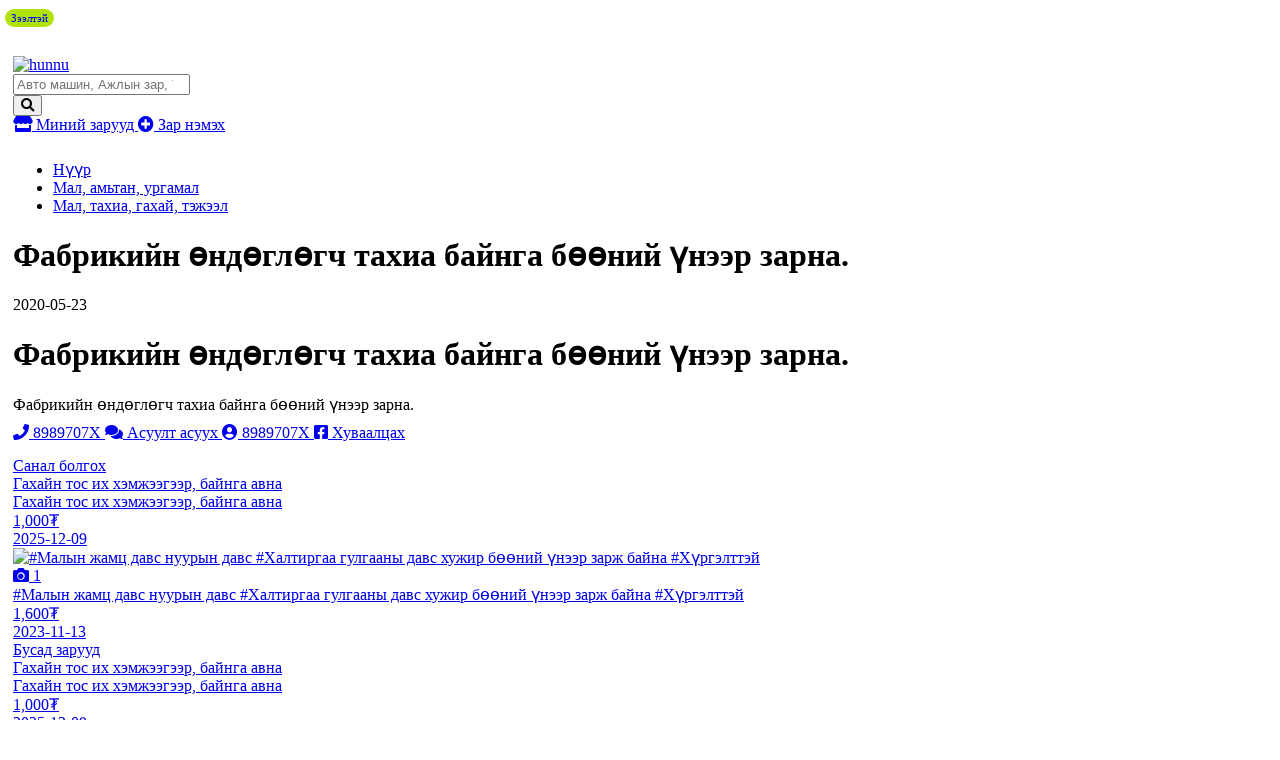

--- FILE ---
content_type: text/html;charset=UTF-8
request_url: http://zar.hunnu.mn/zar/764817-Fabrikiyn-unduglugch-tahia-baynga-buuniy-uneer-zarna
body_size: 9321
content:
<!DOCTYPE html>
<html lang="mn">
<head>
    <meta charset="UTF-8">
<meta name="viewport" content="width=device-width, initial-scale=1, shrink-to-fit=no">
<meta name="google-site-verification" content="KKc5GTwKmw2a9XtpBxaYLQRBVZCMdlXtk8LJVAoYpHQ" />
<meta name="_csrf_parameter" content="_csrf" /><meta name="_csrf_header" content="X-CSRF-TOKEN" /><meta name="_csrf" content="9dc40b83-02de-417c-81de-663e28dc0f2f" /><title>Фабрикийн өндөглөгч тахиа байнга бөөний үнээр зарна.</title>
    <meta name="description" content="Фабрикийн өндөглөгч тахиа байнга бөөний үнээр зарна.">
<meta name="keywords" content="Мал Адуу Үхэр Хонь Ямаа Тахиа Гахай, mal aduu uher ukher khoni honi yamaa tahia takhia">
<meta property="fb:app_id" content="205602176170947"/>
<meta property="og:title" content="Фабрикийн өндөглөгч тахиа байнга бөөний үнээр зарна.">
<meta property="og:type" content="webSite">
<meta property="og:description" content="Фабрикийн өндөглөгч тахиа байнга бөөний үнээр зарна.">
<meta property="og:image" content="/static/frontend/css/assets/share.jpg">
    <link rel="canonical" href="http://zar.hunnu.mn/zar/764817" />
    <meta name="viewport" content="width=device-width">
<!-- Chrome, Firefox OS and Opera -->
<meta name="theme-color" content="#5451e7">
<!-- Windows Phone -->
<meta name="msapplication-navbutton-color" content="#5451e7">
<!-- iOS Safari -->
<meta name="apple-mobile-web-app-status-bar-style" content="#5451e7">
<link href="//static.sodonsolution.org/fonts/fontawesome-free-5/css/all.css" rel="stylesheet">
<link rel="dns-prefetch" href="//www.google-analytics.com">
<link href="/static/base/webs/core/css/roboto.css" rel="stylesheet">
<link rel="stylesheet" href="/static/webs/myzar2/css/root.min.css?v=10">
<link rel="shortcut icon" type="image/x-icon" href="/static/webs/myzar/assets/favicon.png" sizes="16x16 24x24 32x32 48x48 64x64"/>
<link rel="shortcut icon" type="image/png" href="/static/webs/myzar/assets/favicon.png" sizes="196x196" >
<link rel="icon" type="image/x-icon"  href="/static/webs/myzar/assets/favicon.png" sizes="16x16 24x24 32x32 48x48 64x64">
<link rel="icon" type="image/png" href="/static/webs/myzar/assets/favicon.png" sizes="32x32">
<link rel="icon" type="image/png" href="/static/webs/myzar/assets/favicon.png" sizes="76x76">
<link rel="icon" type="image/png" href="/static/webs/myzar/assets/favicon.png" sizes="96x96">
<link rel="icon" type="image/png" href="/static/webs/myzar/assets/favicon.png" sizes="128x128">
<link rel="icon" type="image/png" href="/static/webs/myzar/assets/favicon.png" sizes="196x196">
<link rel="apple-touch-icon-precomposed" href="/static/webs/myzar/assets/favicon.png" sizes="57x57">
<link rel="apple-touch-icon-precomposed" href="/static/webs/myzar/assets/favicon.png" sizes="60x60">
<link rel="apple-touch-icon-precomposed" href="/static/webs/myzar/assets/favicon.png" sizes="72x72">
<link rel="apple-touch-icon-precomposed" href="/static/webs/myzar/assets/favicon.png" sizes="76x76">
<link rel="apple-touch-icon-precomposed" href="/static/webs/myzar/assets/favicon.png" sizes="114x114">
<link rel="apple-touch-icon-precomposed" href="/static/webs/myzar/assets/favicon.png" sizes="120x120">
<link rel="apple-touch-icon-precomposed" href="/static/webs/myzar/assets/favicon.png" sizes="144x144">
<link rel="apple-touch-icon-precomposed" href="/static/webs/myzar/assets/favicon.png" sizes="152x152">
<link rel="apple-touch-icon-precomposed" href="/static/webs/myzar/assets/favicon.png" sizes="180x180">

<script src="/static/webs/myzar2/js/root.min.js?v=3"></script>

<script>
    (function(i,s,o,g,r,a,m){i['GoogleAnalyticsObject']=r;i[r]=i[r]||function(){
        (i[r].q=i[r].q||[]).push(arguments)},i[r].l=1*new Date();a=s.createElement(o),
        m=s.getElementsByTagName(o)[0];a.async=1;a.src=g;m.parentNode.insertBefore(a,m)
    })(window,document,'script','//www.google-analytics.com/analytics.js','ga');

    ga('create', 'UA-115011277-1', 'auto');
    ga('send', 'pageview');
</script>

<script>
    $(document).ready(function () {
        $.ajaxSetup({
            headers:{
                'X-CSRF-TOKEN': '9dc40b83-02de-417c-81de-663e28dc0f2f'
            },
            statusCode:{
                401:function(){
                    window.location.reload();
                }
            },
            error:function(event, config, error){
                switch (event.status){
                    case 401: msg = 'Таны SESSION дууссан байна'; break;
                    case 403: msg = 'Таны эрх хүрэлцэхгүй байна'; break;
                    case 500: msg = 'Сервер дээр алдаа гарлаа'; break;
                    case 503: msg = 'Сервер лүү түр хугацаанд холбогдох боломжгүй байна, дараа дахин холбогдоно уу'; break;
                    default: msg = event.statusText;
                }
                UIkit.notification({message: event.status+'. '+msg, pos: 'top-right',status: 'danger'})
            }
        });
    });
    function _postJSON(url, data, callback){
        $.ajax({
            method: 'POST',
            url: url,
            headers: {
                Accept: 'application/json'
            },
            data: data,
            success: function(res){
                if(callback!==undefined) callback(res);
            }
        });
    }
    function _postJSON2(url, data, callback){
        $.ajax({
            method: 'POST',
            url: url,
            headers: {
                Accept: 'application/json'
            },
            contentType: "application/json;charset=utf-8",
            data: data,
            success: function(res){
                if(callback!==undefined) callback(res);
            }
        });
    }
    function _getJSON(url, data, callback){
        $.ajax({
            method: 'GET',
            url: url,
            headers: {
                Accept: 'application/json'
            },
            data: data,
            success: function(res){
                if(callback!==undefined) callback(res);
            }
        });
    }
    function _getJSON2(url, data, callback){
        $.ajax({
            method: 'GET',
            url: url,
            headers: {
                Accept: 'application/json'
            },
            contentType: "application/json;charset=utf-8",
            data: data,
            success: function(res){
                if(callback!==undefined) callback(res);
            }
        });
    }
</script>

<style>
        .uk-breadcrumb>*{max-width: 100%}
        input:focus::placeholder{color: transparent}
        .my-btn-category .count{max-width: 50px; width: auto}
        .uk-container{padding-left: 5px; padding-right: 5px;}
        @media (max-width: 640px){
            .my-btn-category{padding-left: 15px;}
            .my-btn-category>.name{width: calc(100% - 60px);}
            .my-btn-category>i{display: none}
        }
    </style>
</head>
<body>
    <!--here starts header-->
    <header>
        <div class="uk-container">
        <div style="padding: 10px 0">
                <a href="/redirect?link=https://www.daigdy.mn/&module=daigdy" target="_blank">
                    <img src="/resource/myzar/Banner/2023/10/23/qp7h9hcm0ch83j93/b1200x100.jpg" class="blur-up lazyload" width="100%" alt="">
                </a>
            </div>
        </div>
<style>
    .adheader-itemss{opacity: 0; position: absolute; top: -50px; right: -50px}
</style>
<div class="header" uk-sticky style="padding: 10px 0">
    <div class="uk-container" style="width: 1200px; max-width: 100%">
        <div class="uk-flex uk-flex-between uk-width-1-1">
            <a href="/" class="header-logo">
                <img src="/resource/myzar/site/2022/02/08/tgpbwd4i1cvp57i8/hunnu.png" alt="hunnu">
                </a>
            <div class="header-button">
                <div id="districts" style="display: none">
                    <option value="">...</option>
</div>
                <form class="my-search-box" action="/zaruud/search">
                    <input type="search" class="my-input" id="searchInput" placeholder="Авто машин, Ажлын зар, Үл хөдлөх " name="q">
                    <div style="color: #000" id="ad-counts"></div>
                    <button class="my-btn">
                        <i class="fas fa-search"></i>
                    </button>
                </form>
                <script>
                    $.getJSON('/api/ad/totalCount', function(data){
                    }, true).then(function(data){
                        const totalCount = "Авто машин, Ажлын зар, Үл хөдлөх " + "(" + data + " зар байна" + ")"
                        $('#searchInput').attr('placeholder', totalCount);
                    })
                </script>
                <a href="/client/myzar" title="Миний зарууд" uk-tooltip="Миний зарууд" class="my-btn my-btn-default">
                    <i class="fas fa-store"></i> Миний зарууд
                </a>
                <a href="/client/ad/create" class="my-btn my-btn-create" uk-tooltip="Зар нэмэх" title="Зар нэмэх">
                    <i class="fas fa-plus-circle"></i> Зар нэмэх
                </a>
                <div>
                    <div>
                        <div><div></div></div>
                        <div>
                            <div class="adheader-itemss">
                                <a title="Зар нэмэх" aria-label="ad create" target="_blank" href="https://www.panz.mn/" >
                                    Зар нэмэх
                                </a>
                            </div>
                        </div>
                    </div>
                </div>
            </div>
</div>
    </div>
</div>

</header>
    <main>
        <style>
    @media only screen and (max-width: 900px) {
        .my-btn-call{height: 40px;}
    }
    .my-ad__buttons{
        padding-bottom: 15px;
        margin-top: 10px;
    }
</style>
<div class="uk-container">
    <main>
        <div class="my-breadcrumbs">
            <ul class="uk-breadcrumb">
                <li><a href="/">Нүүр</a></li>
                <li>
                            <a href="/zaruud/570-амьтан-нохой-муур-загас-amitan-nohoi-nokhoi-muur-zagas">Мал, амьтан, ургамал</a>
                        </li>
                    <li>
                    <a href="/zaruud/149-мал-адуу-үхэр-хонь-ямаа-тахиа-гахай-mal-aduu-uher-ukher-khoni-honi-yamaa-ymaa-tahia-gahai-nohoi-muur-tuulai">Мал, тахиа, гахай, тэжээл</a>
                </li>
                </ul>
        </div>
        <div class="uk-grid-small" uk-grid>
            <div class="uk-width-1-1 uk-width-4-5@m">
                <div class="my-ad">
                    <div class="my-ad__heading" style="margin-bottom: 0;">
                        <h1 class="my-ad__name">
                            Фабрикийн өндөглөгч тахиа байнга бөөний үнээр зарна.</h1>
                        </div>
                    <div class="my-ad__heading">
                        <div class="my-ad__published">
                                <span class="" >2020-05-23</span></div>
                        <div class="my-ad__location">
                            </div>
                    </div>
                    <h1 class="backgrounded-text" title="Фабрикийн өндөглөгч тахиа байнга бөөний үнээр зарна.">
                                <div class="backgrounded-text__text">Фабрикийн өндөглөгч тахиа байнга бөөний үнээр зарна.</div>
                            </h1>
                        <div class="my-ad__text">
                        Фабрикийн өндөглөгч тахиа байнга бөөний үнээр зарна.</div>
                    <div class="my-ad__buttons">
                        <a href="javascript:void(0)" class="my-btn my-btn-call" uk-tooltip="Залгах" onclick="zar.sendCall(764817)">
                                <i class="fas fa-phone"></i>
                                <span class="my-ad-phone">8989707X</span>
                            </a>
                            <a href="/chat/3826/764817" class="my-btn my-btn-icon chat"
                               title="Асуулт асуух"
                               uk-tooltip="Асуулт асуух">
                                <i class="fas fa-comments"></i>
                                <span class="hidden-icon">Асуулт асуух</span>
                            </a>
                            <a href="/user/3826/zaruud" class="my-btn my-btn-icon user">
                                <i class="fas fa-user-circle"></i>
                                <span class="hidden-icon">
                                8989707X
                                    </span>
                            </a>
                        <a href="http://www.facebook.com/sharer.php?u=http://zar.hunnu.mn/zar/764817"
                           title="Хуваалцах"
                           uk-tooltip="Хуваалцах"
                           onclick="javascript:window.open(this.href, '', 'menubar=no,toolbar=no,resizable=yes,scrollbars=yes,height=300,width=600');return false;"
                           class="my-btn my-btn-icon facebook">
                            <i class="fab fa-facebook-square"></i>
                            <span class="hidden-icon">Хуваалцах</span>
                        </a>
                        </div>
                    <script>
                        window.addEventListener("DOMContentLoaded", function () {
                            $.getJSON('/api/arigbank/getPayment?price=', function (data) {
                                const els = document.querySelectorAll('.arigbank .arigbankPayment');
                                els.forEach((item) => {
                                    item.innerHTML = numberFormat(parseInt(data));
                                })
                            })
                        })
                    </script>
                    <style>
                        .arigbank-web{}
                        .arigbank-mobile{display: none;}
                        .arigbank-wrap{}
                        .arigbank{margin-top: 10px; padding: 10px; border: 1px solid #f0f0f0; border-radius: 15px;}
                        .arigbank-hd1{display: flex;}
                        .arigbank-name{flex: 7; font-weight: bold; line-height: 23px;}
                        .arigbank-logo{flex: 3;}
                        .arigbank-calculator{margin-top: 10px;}
                        .arigbank-calculator span{font-weight: bold;}
                        .arigbank ul{margin: 0; padding: 0; list-style: none;}
                        .arigbank ul li{margin: 10px 0; padding: 0 0 0 20px; font-size: 14px; background: url("/static/webs/myzar/assets/check_list.png") no-repeat left center;}
                        @media only screen and (max-width: 768px) {
                            .arigbank-web{display: none;}
                            .arigbank-mobile{display: block;}
                            .arigbank-wrap{margin-bottom: 20px;}
                        }
                    </style>
                    <script>
                        function numberFormat (number, decimals, dec_point, thousands_sep) {
                            // http://kevin.vanzonneveld.net/techblog/article/javascript_equivalent_for_phps_number_format/
                            number = (number + '').replace(/[^0-9+\-Ee.]/g, '');
                            var n = !isFinite(+number) ? 0 : +number,
                                prec = !isFinite(+decimals) ? 0 : Math.abs(decimals),
                                sep = (typeof thousands_sep === 'undefined') ? ',' : thousands_sep,
                                dec = (typeof dec_point === 'undefined') ? '.' : dec_point,
                                s = '',
                                toFixedFix = function (n, prec) {
                                    var k = Math.pow(10, prec);
                                    return '' + Math.round(n * k) / k;
                                };
                            // Fix for IE parseFloat(0.55).toFixed(0) = 0;
                            s = (prec ? toFixedFix(n, prec) : '' + Math.round(n)).split('.');
                            if (s[0].length > 3) {
                                s[0] = s[0].replace(/\B(?=(?:\d{3})+(?!\d))/g, sep);
                            }
                            if ((s[1] || '').length < prec) {
                                s[1] = s[1] || '';
                                s[1] += new Array(prec - s[1].length + 1).join('0');
                            }
                            return s.join(dec);
                        }
                    </script>
                    <div class="my-ad__images" uk-lightbox>
                        </div>
                </div>
            </div>
            <div class="uk-width-1-1 uk-width-1-5@m">
                <div>
                    <a href="javascript:void(0)" class="my-ads-heading">Санал болгох</a>
                    <div class="my-ads-list">
                        <div class="uk-grid-small uk-child-width-1-1@m uk-child-width-1-2" uk-grid>
                            <div>
        <a href="/zar/784975-Gahayn-tos-ih-hemjeegeer-baynga-avna"  class="my-ad-card" title="Гахайн тос их хэмжээгээр, байнга авна">
    <div class="my-ad-card__img">
        <div class="my-ad-card__img-text">Гахайн тос их хэмжээгээр, байнга авна</div>
            </div>
    <div class="my-ad-card__text">
        <div class="my-ad-card__name">Гахайн тос их хэмжээгээр, байнга авна</div>
        <div class="my-ad-card__description">
            <div class="my-ad-card__price">
                1,000₮
                </div>
            <div class="my-ad-card__published">
                <span class="" >2025-12-09</span></div>
        </div>
    </div>
</a>
<script>
    function pageSaved(module, moduleItemId, moduleItemName){
        const pageSaveForm = {
            module : module,
            moduleItemId : moduleItemId,
            moduleItemName : moduleItemName,
        }
        PageSave.create(pageSaveForm, function (data) {
            console.log("data", data);
        })
    }

    const PageSave = {
        create: function(pageSaveForm, callback) {
            const dataForm = {
                module: pageSaveForm.module,
                moduleItemId: pageSaveForm.moduleItemId,
                moduleItemName: pageSaveForm.moduleItemName,
            }

            $.ajax({
                url: '/api/page/viewed/log/save',
                headers: {
                    Accept: 'application/json'
                },
                contentType: "application/json;charset=utf-8",
                data: JSON.stringify(dataForm),
                processData: false,
                type: 'POST',

                success: function(data) {

                },
                error: function(httpObj, textStatus) {
                    new bootstrap.Toast(document.querySelector('#danger-toast')).show();
                    document.querySelector('#danger-toast').querySelectorAll('.toast-body')[0].innerText = (httpObj.responseText);
                }
            });
        }
    };
</script>
<style>
    .date{color:#ff0000;}
</style>
</div>
<div>
        <a href="/zar/778890-Maliin-jamts-davs-nuuriin-davs-Haltirgaa-gulgaanii-davs-hujir-buuniy-uneer-zarj-bayna-Hurgelttey-"  class="my-ad-card" title="#Малын жамц давс нуурын давс #Халтиргаа гулгааны давс хужир бөөний үнээр зарж байна #Хүргэлттэй ">
    <div class="my-ad-card__img">
        <img src="/resource/myzar/ad/2023/11/11/3o1uzrh56le4enw4/1699704480493.jpg" uk-cover alt="#Малын жамц давс нуурын давс #Халтиргаа гулгааны давс хужир бөөний үнээр зарж байна #Хүргэлттэй ">
            </div>
    <div class="my-ad-card__ic">
            <i class="fas fa-camera"></i> 1</div>
    <div class="my-ad-card__text">
        <div class="my-ad-card__name">#Малын жамц давс нуурын давс #Халтиргаа гулгааны давс хужир бөөний үнээр зарж байна #Хүргэлттэй </div>
        <div class="my-ad-card__description">
            <div class="my-ad-card__price">
                1,600₮
                </div>
            <div class="my-ad-card__published">
                <span class="" >2023-11-13</span></div>
        </div>
    </div>
</a>
<script>
    function pageSaved(module, moduleItemId, moduleItemName){
        const pageSaveForm = {
            module : module,
            moduleItemId : moduleItemId,
            moduleItemName : moduleItemName,
        }
        PageSave.create(pageSaveForm, function (data) {
            console.log("data", data);
        })
    }

    const PageSave = {
        create: function(pageSaveForm, callback) {
            const dataForm = {
                module: pageSaveForm.module,
                moduleItemId: pageSaveForm.moduleItemId,
                moduleItemName: pageSaveForm.moduleItemName,
            }

            $.ajax({
                url: '/api/page/viewed/log/save',
                headers: {
                    Accept: 'application/json'
                },
                contentType: "application/json;charset=utf-8",
                data: JSON.stringify(dataForm),
                processData: false,
                type: 'POST',

                success: function(data) {

                },
                error: function(httpObj, textStatus) {
                    new bootstrap.Toast(document.querySelector('#danger-toast')).show();
                    document.querySelector('#danger-toast').querySelectorAll('.toast-body')[0].innerText = (httpObj.responseText);
                }
            });
        }
    };
</script>
<style>
    .date{color:#ff0000;}
</style>
</div>
</div>
                    </div>
                </div>
            </div>
        </div>
        <div>
            <a href="javascript:void(0)" class="my-ads-heading">Бусад зарууд</a>
            <div class="uk-grid-small uk-child-width-1-2 uk-child-width-1-3@s uk-child-width-1-4@m uk-child-width-1-5@l "
                 uk-grid>
                <div>
        <a href="/zar/784975-Gahayn-tos-ih-hemjeegeer-baynga-avna"  class="my-ad-card" title="Гахайн тос их хэмжээгээр, байнга авна">
    <div class="my-ad-card__img">
        <div class="my-ad-card__img-text">Гахайн тос их хэмжээгээр, байнга авна</div>
            </div>
    <div class="my-ad-card__text">
        <div class="my-ad-card__name">Гахайн тос их хэмжээгээр, байнга авна</div>
        <div class="my-ad-card__description">
            <div class="my-ad-card__price">
                1,000₮
                </div>
            <div class="my-ad-card__published">
                <span class="" >2025-12-09</span></div>
        </div>
    </div>
</a>
<script>
    function pageSaved(module, moduleItemId, moduleItemName){
        const pageSaveForm = {
            module : module,
            moduleItemId : moduleItemId,
            moduleItemName : moduleItemName,
        }
        PageSave.create(pageSaveForm, function (data) {
            console.log("data", data);
        })
    }

    const PageSave = {
        create: function(pageSaveForm, callback) {
            const dataForm = {
                module: pageSaveForm.module,
                moduleItemId: pageSaveForm.moduleItemId,
                moduleItemName: pageSaveForm.moduleItemName,
            }

            $.ajax({
                url: '/api/page/viewed/log/save',
                headers: {
                    Accept: 'application/json'
                },
                contentType: "application/json;charset=utf-8",
                data: JSON.stringify(dataForm),
                processData: false,
                type: 'POST',

                success: function(data) {

                },
                error: function(httpObj, textStatus) {
                    new bootstrap.Toast(document.querySelector('#danger-toast')).show();
                    document.querySelector('#danger-toast').querySelectorAll('.toast-body')[0].innerText = (httpObj.responseText);
                }
            });
        }
    };
</script>
<style>
    .date{color:#ff0000;}
</style>
</div>
<div>
        <a href="/zar/778890-Maliin-jamts-davs-nuuriin-davs-Haltirgaa-gulgaanii-davs-hujir-buuniy-uneer-zarj-bayna-Hurgelttey-"  class="my-ad-card" title="#Малын жамц давс нуурын давс #Халтиргаа гулгааны давс хужир бөөний үнээр зарж байна #Хүргэлттэй ">
    <div class="my-ad-card__img">
        <img src="/resource/myzar/ad/2023/11/11/3o1uzrh56le4enw4/1699704480493.jpg" uk-cover alt="#Малын жамц давс нуурын давс #Халтиргаа гулгааны давс хужир бөөний үнээр зарж байна #Хүргэлттэй ">
            </div>
    <div class="my-ad-card__ic">
            <i class="fas fa-camera"></i> 1</div>
    <div class="my-ad-card__text">
        <div class="my-ad-card__name">#Малын жамц давс нуурын давс #Халтиргаа гулгааны давс хужир бөөний үнээр зарж байна #Хүргэлттэй </div>
        <div class="my-ad-card__description">
            <div class="my-ad-card__price">
                1,600₮
                </div>
            <div class="my-ad-card__published">
                <span class="" >2023-11-13</span></div>
        </div>
    </div>
</a>
<script>
    function pageSaved(module, moduleItemId, moduleItemName){
        const pageSaveForm = {
            module : module,
            moduleItemId : moduleItemId,
            moduleItemName : moduleItemName,
        }
        PageSave.create(pageSaveForm, function (data) {
            console.log("data", data);
        })
    }

    const PageSave = {
        create: function(pageSaveForm, callback) {
            const dataForm = {
                module: pageSaveForm.module,
                moduleItemId: pageSaveForm.moduleItemId,
                moduleItemName: pageSaveForm.moduleItemName,
            }

            $.ajax({
                url: '/api/page/viewed/log/save',
                headers: {
                    Accept: 'application/json'
                },
                contentType: "application/json;charset=utf-8",
                data: JSON.stringify(dataForm),
                processData: false,
                type: 'POST',

                success: function(data) {

                },
                error: function(httpObj, textStatus) {
                    new bootstrap.Toast(document.querySelector('#danger-toast')).show();
                    document.querySelector('#danger-toast').querySelectorAll('.toast-body')[0].innerText = (httpObj.responseText);
                }
            });
        }
    };
</script>
<style>
    .date{color:#ff0000;}
</style>
</div>
<div>
        <a href="/zar/777336-Tuslah-malchin-awna" onclick="pageSaved(`arigbank`, 777336, `аригбанк`)" class="my-ad-card" title="Tuslah malchin awna">
    <div class="my-ad-card__img">
        <img src="/resource/myzar/ad/2023/04/29/z6grcehm8qdq2yzc/20220813_200939.jpg" uk-cover alt="Tuslah malchin awna">
            </div>
    <span style="position: absolute; top: 9px; left: 0; margin-left: 5px; padding: 3px 6px; border-radius: 15px; font-size: 11px; font-weight: normal; background-color: #afe30a">Зээлтэй</span>
    <div class="my-ad-card__ic">
            <i class="fas fa-camera"></i> 2</div>
    <div class="my-ad-card__text">
        <div class="my-ad-card__name">Tuslah malchin awna</div>
        <div class="my-ad-card__description">
            <div class="my-ad-card__price">
                1,000,000₮
                </div>
            <div class="my-ad-card__published">
                <span class="" >2023-04-30</span></div>
        </div>
    </div>
</a>
<script>
    function pageSaved(module, moduleItemId, moduleItemName){
        const pageSaveForm = {
            module : module,
            moduleItemId : moduleItemId,
            moduleItemName : moduleItemName,
        }
        PageSave.create(pageSaveForm, function (data) {
            console.log("data", data);
        })
    }

    const PageSave = {
        create: function(pageSaveForm, callback) {
            const dataForm = {
                module: pageSaveForm.module,
                moduleItemId: pageSaveForm.moduleItemId,
                moduleItemName: pageSaveForm.moduleItemName,
            }

            $.ajax({
                url: '/api/page/viewed/log/save',
                headers: {
                    Accept: 'application/json'
                },
                contentType: "application/json;charset=utf-8",
                data: JSON.stringify(dataForm),
                processData: false,
                type: 'POST',

                success: function(data) {

                },
                error: function(httpObj, textStatus) {
                    new bootstrap.Toast(document.querySelector('#danger-toast')).show();
                    document.querySelector('#danger-toast').querySelectorAll('.toast-body')[0].innerText = (httpObj.responseText);
                }
            });
        }
    };
</script>
<style>
    .date{color:#ff0000;}
</style>
</div>
<div>
        <a href="/zar/775183-Hon-zarna"  class="my-ad-card" title="Хонь зарна">
    <div class="my-ad-card__img">
        <img src="/resource/myzar/ad/2022/07/08/d07ch9chuf8p0q5p/5f9bb809a7097.jpeg" uk-cover alt="Хонь зарна">
            </div>
    <div class="my-ad-card__ic">
            <i class="fas fa-camera"></i> 1</div>
    <div class="my-ad-card__text">
        <div class="my-ad-card__name">Хонь зарна</div>
        <div class="my-ad-card__description">
            <div class="my-ad-card__price">
                9,999₮
                </div>
            <div class="my-ad-card__published">
                <span class="" >2022-07-15</span></div>
        </div>
    </div>
</a>
<script>
    function pageSaved(module, moduleItemId, moduleItemName){
        const pageSaveForm = {
            module : module,
            moduleItemId : moduleItemId,
            moduleItemName : moduleItemName,
        }
        PageSave.create(pageSaveForm, function (data) {
            console.log("data", data);
        })
    }

    const PageSave = {
        create: function(pageSaveForm, callback) {
            const dataForm = {
                module: pageSaveForm.module,
                moduleItemId: pageSaveForm.moduleItemId,
                moduleItemName: pageSaveForm.moduleItemName,
            }

            $.ajax({
                url: '/api/page/viewed/log/save',
                headers: {
                    Accept: 'application/json'
                },
                contentType: "application/json;charset=utf-8",
                data: JSON.stringify(dataForm),
                processData: false,
                type: 'POST',

                success: function(data) {

                },
                error: function(httpObj, textStatus) {
                    new bootstrap.Toast(document.querySelector('#danger-toast')).show();
                    document.querySelector('#danger-toast').querySelectorAll('.toast-body')[0].innerText = (httpObj.responseText);
                }
            });
        }
    };
</script>
<style>
    .date{color:#ff0000;}
</style>
</div>
<div>
        <a href="/zar/773529-Hentiy-aymgiyn-Murun-sumand-baygaa-maliin-nogoon-tejeel-zarna"  class="my-ad-card" title="Хэнтий аймгийн Мөрөн суманд байгаа малын ногоон тэжээл зарна">
    <div class="my-ad-card__img">
        <img src="/resource/myzar/ad/2022/02/21/c37ri1zskkd5vf7d/download 1.jpg" uk-cover alt="Хэнтий аймгийн Мөрөн суманд байгаа малын ногоон тэжээл зарна">
            </div>
    <div class="my-ad-card__ic">
            <i class="fas fa-camera"></i> 1</div>
    <div class="my-ad-card__text">
        <div class="my-ad-card__name">Хэнтий аймгийн Мөрөн суманд байгаа малын ногоон тэжээл зарна</div>
        <div class="my-ad-card__description">
            <div class="my-ad-card__price">
                4,000₮
                </div>
            <div class="my-ad-card__published">
                <span class="" >2022-03-29</span></div>
        </div>
    </div>
</a>
<script>
    function pageSaved(module, moduleItemId, moduleItemName){
        const pageSaveForm = {
            module : module,
            moduleItemId : moduleItemId,
            moduleItemName : moduleItemName,
        }
        PageSave.create(pageSaveForm, function (data) {
            console.log("data", data);
        })
    }

    const PageSave = {
        create: function(pageSaveForm, callback) {
            const dataForm = {
                module: pageSaveForm.module,
                moduleItemId: pageSaveForm.moduleItemId,
                moduleItemName: pageSaveForm.moduleItemName,
            }

            $.ajax({
                url: '/api/page/viewed/log/save',
                headers: {
                    Accept: 'application/json'
                },
                contentType: "application/json;charset=utf-8",
                data: JSON.stringify(dataForm),
                processData: false,
                type: 'POST',

                success: function(data) {

                },
                error: function(httpObj, textStatus) {
                    new bootstrap.Toast(document.querySelector('#danger-toast')).show();
                    document.querySelector('#danger-toast').querySelectorAll('.toast-body')[0].innerText = (httpObj.responseText);
                }
            });
        }
    };
</script>
<style>
    .date{color:#ff0000;}
</style>
</div>
<div>
        <a href="/zar/773749-200-litr-us-ordog-ongots-zarna"  class="my-ad-card" title="200 литр ус ордог онгоц зарна">
    <div class="my-ad-card__img">
        <div class="my-ad-card__img-text">200 литр ус ордог онгоц зарна</div>
            </div>
    <div class="my-ad-card__text">
        <div class="my-ad-card__name">200 литр ус ордог онгоц зарна</div>
        <div class="my-ad-card__description">
            <div class="my-ad-card__price">
                150,000₮
                </div>
            <div class="my-ad-card__published">
                <span class="" >2022-03-13</span></div>
        </div>
    </div>
</a>
<script>
    function pageSaved(module, moduleItemId, moduleItemName){
        const pageSaveForm = {
            module : module,
            moduleItemId : moduleItemId,
            moduleItemName : moduleItemName,
        }
        PageSave.create(pageSaveForm, function (data) {
            console.log("data", data);
        })
    }

    const PageSave = {
        create: function(pageSaveForm, callback) {
            const dataForm = {
                module: pageSaveForm.module,
                moduleItemId: pageSaveForm.moduleItemId,
                moduleItemName: pageSaveForm.moduleItemName,
            }

            $.ajax({
                url: '/api/page/viewed/log/save',
                headers: {
                    Accept: 'application/json'
                },
                contentType: "application/json;charset=utf-8",
                data: JSON.stringify(dataForm),
                processData: false,
                type: 'POST',

                success: function(data) {

                },
                error: function(httpObj, textStatus) {
                    new bootstrap.Toast(document.querySelector('#danger-toast')).show();
                    document.querySelector('#danger-toast').querySelectorAll('.toast-body')[0].innerText = (httpObj.responseText);
                }
            });
        }
    };
</script>
<style>
    .date{color:#ff0000;}
</style>
</div>
<div>
        <a href="/zar/773748-200-litr-us-ordog-hunguhun-ongots-zarna"  class="my-ad-card" title="200 литр ус ордог хөнгөхөн онгоц зарна">
    <div class="my-ad-card__img">
        <img src="/resource/myzar/ad/2022/03/09/uj9dc3h4e786cktz/20220309_152216.jpg" uk-cover alt="200 литр ус ордог хөнгөхөн онгоц зарна">
            </div>
    <div class="my-ad-card__ic">
            <i class="fas fa-camera"></i> 1</div>
    <div class="my-ad-card__text">
        <div class="my-ad-card__name">200 литр ус ордог хөнгөхөн онгоц зарна</div>
        <div class="my-ad-card__description">
            <div class="my-ad-card__price">
                150,000₮
                </div>
            <div class="my-ad-card__published">
                <span class="" >2022-03-13</span></div>
        </div>
    </div>
</a>
<script>
    function pageSaved(module, moduleItemId, moduleItemName){
        const pageSaveForm = {
            module : module,
            moduleItemId : moduleItemId,
            moduleItemName : moduleItemName,
        }
        PageSave.create(pageSaveForm, function (data) {
            console.log("data", data);
        })
    }

    const PageSave = {
        create: function(pageSaveForm, callback) {
            const dataForm = {
                module: pageSaveForm.module,
                moduleItemId: pageSaveForm.moduleItemId,
                moduleItemName: pageSaveForm.moduleItemName,
            }

            $.ajax({
                url: '/api/page/viewed/log/save',
                headers: {
                    Accept: 'application/json'
                },
                contentType: "application/json;charset=utf-8",
                data: JSON.stringify(dataForm),
                processData: false,
                type: 'POST',

                success: function(data) {

                },
                error: function(httpObj, textStatus) {
                    new bootstrap.Toast(document.querySelector('#danger-toast')).show();
                    document.querySelector('#danger-toast').querySelectorAll('.toast-body')[0].innerText = (httpObj.responseText);
                }
            });
        }
    };
</script>
<style>
    .date{color:#ff0000;}
</style>
</div>
<div>
        <a href="/zar/773750-200litr-us-ordog-hunguhun-ongots-zarna"  class="my-ad-card" title="200литр ус ордог хөнгөхөн онгоц зарна">
    <div class="my-ad-card__img">
        <img src="/resource/myzar/ad/2022/03/09/hlj31qnwu774okdg/20220309_152216.jpg" uk-cover alt="200литр ус ордог хөнгөхөн онгоц зарна">
            </div>
    <div class="my-ad-card__ic">
            <i class="fas fa-camera"></i> 1</div>
    <div class="my-ad-card__text">
        <div class="my-ad-card__name">200литр ус ордог хөнгөхөн онгоц зарна</div>
        <div class="my-ad-card__description">
            <div class="my-ad-card__price">
                150,000₮
                </div>
            <div class="my-ad-card__published">
                <span class="" >2022-03-13</span></div>
        </div>
    </div>
</a>
<script>
    function pageSaved(module, moduleItemId, moduleItemName){
        const pageSaveForm = {
            module : module,
            moduleItemId : moduleItemId,
            moduleItemName : moduleItemName,
        }
        PageSave.create(pageSaveForm, function (data) {
            console.log("data", data);
        })
    }

    const PageSave = {
        create: function(pageSaveForm, callback) {
            const dataForm = {
                module: pageSaveForm.module,
                moduleItemId: pageSaveForm.moduleItemId,
                moduleItemName: pageSaveForm.moduleItemName,
            }

            $.ajax({
                url: '/api/page/viewed/log/save',
                headers: {
                    Accept: 'application/json'
                },
                contentType: "application/json;charset=utf-8",
                data: JSON.stringify(dataForm),
                processData: false,
                type: 'POST',

                success: function(data) {

                },
                error: function(httpObj, textStatus) {
                    new bootstrap.Toast(document.querySelector('#danger-toast')).show();
                    document.querySelector('#danger-toast').querySelectorAll('.toast-body')[0].innerText = (httpObj.responseText);
                }
            });
        }
    };
</script>
<style>
    .date{color:#ff0000;}
</style>
</div>
<div>
        <a href="/zar/771326-Gahayn-mah-guluuzaar-bolon-jijiglengeer-baynga-zarj-bayna"  class="my-ad-card" title="Гахайн мах гулуузаар болон жижиглэнгээр байнга зарж байна.">
    <div class="my-ad-card__img">
        <div class="my-ad-card__img-text">Гахайн мах гулуузаар болон жижиглэнгээр байнга зарж байна.</div>
            </div>
    <div class="my-ad-card__text">
        <div class="my-ad-card__name">Гахайн мах гулуузаар болон жижиглэнгээр байнга зарж байна.</div>
        <div class="my-ad-card__description">
            <div class="my-ad-card__price">
                11,000₮
                </div>
            <div class="my-ad-card__published">
                <span class="" >2021-08-07</span></div>
        </div>
    </div>
</a>
<script>
    function pageSaved(module, moduleItemId, moduleItemName){
        const pageSaveForm = {
            module : module,
            moduleItemId : moduleItemId,
            moduleItemName : moduleItemName,
        }
        PageSave.create(pageSaveForm, function (data) {
            console.log("data", data);
        })
    }

    const PageSave = {
        create: function(pageSaveForm, callback) {
            const dataForm = {
                module: pageSaveForm.module,
                moduleItemId: pageSaveForm.moduleItemId,
                moduleItemName: pageSaveForm.moduleItemName,
            }

            $.ajax({
                url: '/api/page/viewed/log/save',
                headers: {
                    Accept: 'application/json'
                },
                contentType: "application/json;charset=utf-8",
                data: JSON.stringify(dataForm),
                processData: false,
                type: 'POST',

                success: function(data) {

                },
                error: function(httpObj, textStatus) {
                    new bootstrap.Toast(document.querySelector('#danger-toast')).show();
                    document.querySelector('#danger-toast').querySelectorAll('.toast-body')[0].innerText = (httpObj.responseText);
                }
            });
        }
    };
</script>
<style>
    .date{color:#ff0000;}
</style>
</div>
<div>
        <a href="/zar/767554-100sh-hurga-zarna-tasalj-avj-bolno-5055000mnt-83132747-88296611"  class="my-ad-card" title="100ш хурга зарна тасалж авж болно 50-55000мнт 83132747, 88296611">
    <div class="my-ad-card__img">
        <div class="my-ad-card__img-text">100ш хурга зарна тасалж авж болно 50-55000мнт 83132747, 88296611</div>
            </div>
    <div class="my-ad-card__text">
        <div class="my-ad-card__name">100ш хурга зарна тасалж авж болно 50-55000мнт 83132747, 88296611</div>
        <div class="my-ad-card__description">
            <div class="my-ad-card__price">
                55,000₮
                </div>
            <div class="my-ad-card__published">
                <span class="" >2020-11-08</span></div>
        </div>
    </div>
</a>
<script>
    function pageSaved(module, moduleItemId, moduleItemName){
        const pageSaveForm = {
            module : module,
            moduleItemId : moduleItemId,
            moduleItemName : moduleItemName,
        }
        PageSave.create(pageSaveForm, function (data) {
            console.log("data", data);
        })
    }

    const PageSave = {
        create: function(pageSaveForm, callback) {
            const dataForm = {
                module: pageSaveForm.module,
                moduleItemId: pageSaveForm.moduleItemId,
                moduleItemName: pageSaveForm.moduleItemName,
            }

            $.ajax({
                url: '/api/page/viewed/log/save',
                headers: {
                    Accept: 'application/json'
                },
                contentType: "application/json;charset=utf-8",
                data: JSON.stringify(dataForm),
                processData: false,
                type: 'POST',

                success: function(data) {

                },
                error: function(httpObj, textStatus) {
                    new bootstrap.Toast(document.querySelector('#danger-toast')).show();
                    document.querySelector('#danger-toast').querySelectorAll('.toast-body')[0].innerText = (httpObj.responseText);
                }
            });
        }
    };
</script>
<style>
    .date{color:#ff0000;}
</style>
</div>
</div>
        </div>
    </main>
</div>

<style>
    @media (max-width: 767px){
        .hidden-icon{display: none}
    }
</style></main>
    <footer>
        <div class="footer">
    <div class="footer-top">
        <div class="uk-container" style="width: 1200px; max-width: 100%">
            <div >
                <div class="uk-flex uk-width-1-1 uk-flex-between">
                    <ul class="footer-social">
        <li><a href="javascript:void(0);" target="_blank"><img src="/resource/"/></a></li>
        <li><a href="javascript:void(0);" target="_blank"><img src="/resource/"/></a></li>
        <li><a href="javascript:void(0);" target="_blank"><img src="/resource/"/></a></li>
        </ul>
<ul class="footer-contact">
                        <li>
                            <a href="/p/68" target="_blank">
            <i>
                <svg width="22" height="14" viewBox="0 0 22 14" fill="none" xmlns="http://www.w3.org/2000/svg">
                    <path d="M20.2812 0.5L3.96875 0.5C3.47656 0.5 3.125 0.886719 3.125 1.34375V1.625L1.71875 1.625C1.22656 1.625 0.875 2.01172 0.875 2.46875L0.875 12.3125C0.875 13.2617 1.61328 14 2.5625 14L20.2813 14C20.7383 14 21.125 13.6484 21.125 13.1562L21.125 1.34375C21.125 0.886719 20.7383 0.5 20.2812 0.5ZM2 12.3125L2 2.75H3.125L3.125 12.3125C3.125 12.6289 2.84375 12.875 2.5625 12.875C2.24609 12.875 2 12.6289 2 12.3125ZM20 12.875L4.14453 12.875C4.17969 12.7344 4.25 12.4883 4.25 12.3477V12.3125L4.25 1.625L20 1.625L20 12.875ZM5.79688 9.5L11.7031 9.5C11.9141 9.5 12.125 9.32422 12.125 9.07812L12.125 3.17187C12.125 2.96094 11.9141 2.75 11.7031 2.75L5.79688 2.75C5.55078 2.75 5.375 2.96094 5.375 3.17187L5.375 9.07812C5.375 9.32422 5.55078 9.5 5.79688 9.5ZM6.5 3.875H11L11 8.375L6.5 8.375V3.875ZM5.375 11.3281C5.375 11.5742 5.55078 11.75 5.79688 11.75L11.7031 11.75C11.9141 11.75 12.125 11.5742 12.125 11.3281V11.0469C12.125 10.8359 11.9141 10.625 11.7031 10.625L5.79688 10.625C5.55078 10.625 5.375 10.8359 5.375 11.0469V11.3281ZM13.25 11.3281C13.25 11.5742 13.4258 11.75 13.6719 11.75H18.4531C18.6641 11.75 18.875 11.5742 18.875 11.3281V11.0469C18.875 10.8359 18.6641 10.625 18.4531 10.625H13.6719C13.4258 10.625 13.25 10.8359 13.25 11.0469V11.3281ZM13.25 9.07812C13.25 9.32422 13.4258 9.5 13.6719 9.5H18.4531C18.6641 9.5 18.875 9.32422 18.875 9.07812V8.79687C18.875 8.58594 18.6641 8.375 18.4531 8.375H13.6719C13.4258 8.375 13.25 8.58594 13.25 8.79687V9.07812ZM13.25 4.57812C13.25 4.82422 13.4258 5 13.6719 5H18.4531C18.6641 5 18.875 4.82422 18.875 4.57812V4.29687C18.875 4.08594 18.6641 3.875 18.4531 3.875H13.6719C13.4258 3.875 13.25 4.08594 13.25 4.29687V4.57812ZM13.25 6.82812C13.25 7.07422 13.4258 7.25 13.6719 7.25H18.4531C18.6641 7.25 18.875 7.07422 18.875 6.82812V6.54687C18.875 6.33594 18.6641 6.125 18.4531 6.125H13.6719C13.4258 6.125 13.25 6.33594 13.25 6.54687V6.82812Z" fill="#1e87f0"></path>
                </svg>
            </i>
            Үйлчилгээний нөхцөл</a>
    </li>
                        <li>
                            <a href="tel:99777142">
                                <i class="fas fa-phone"></i>
                                9977-7142
                            </a>
                        </li>
                    </ul>
                </div>
            </div>
        </div>
    </div>
    <div class="footer-bottom">
        © 2020 www.my-zar.mn All rights reserved
    </div>
    <a href="/client/ad/create" class="my-btn my-btn-create my-btn-bottom-right">
        <i class="fas fa-plus-circle"></i> Зар нэмэх
    </a>
</div>

</footer>
    <!--jquery-->
    <!-- Google Tag Manager -->
<!-- End Google Tag Manager -->
</body>
</html>
